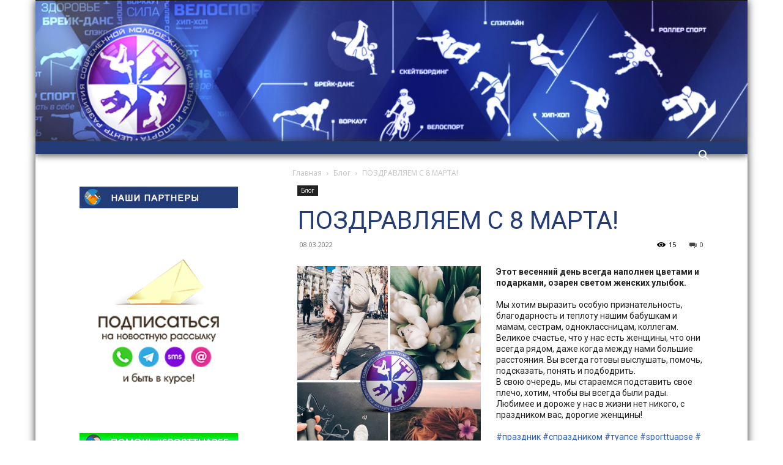

--- FILE ---
content_type: text/html; charset=UTF-8
request_url: https://sport.tuapse.com/wp-admin/admin-ajax.php?td_theme_name=Newspaper&v=11.4.1
body_size: -151
content:
{"3591":15}

--- FILE ---
content_type: text/css
request_url: https://sport.tuapse.com/wp-content/plugins/td-subscription/assets/css/tds-front.css?ver=1.2
body_size: 35630
content:
/*  ----------------------------------------------------------------------------
    responsive settings
*/
/* responsive landscape tablet */
/* responsive portrait tablet */
/* responsive portrait phone */
.tds-s-page-sec:not(:last-child) {
  margin-bottom: 35px;
  padding-bottom: 35px;
  border-bottom: 1px solid #EBEBEB;
}
.tds-s-page-sec-cols {
  display: flex;
  flex-wrap: wrap;
  margin: 0 -20px;
}
.tds-s-page-sec-col {
  width: 100%;
  padding: 0 20px;
}
.tds-s-page-sec-col:not(:last-child) {
  margin-bottom: 45px;
}
.tds-s-page-sec-header {
  margin-bottom: 35px;
}
.tds-s-page-sec-header .tds-s-notif {
  margin-top: 25px;
}
.tds-spsh-row {
  display: flex;
  flex-wrap: wrap;
  margin-left: -10px;
  margin-right: -10px;
}
.tds-spsh-col {
  padding: 0 10px;
}
body h2.tds-spsh-title {
  margin: 0;
  font-family: inherit;
  font-size: 1.429em;
  font-weight: 500;
  line-height: 1.2;
  color: #1d2327;
}
.tds-spsh-descr {
  margin-top: 11px;
  font-size: .929em;
  line-height: 1.4;
  color: #555D66;
}
.tds-s-page-sec-content {
  position: relative;
}
.tds-s-page-sec-content .tds-s-notif-error:not(:first-child) {
  margin-top: 40px;
}
.tds-s-btn {
  display: inline-flex;
  align-items: center;
  justify-content: center;
  position: relative;
  background-color: #0489FC;
  min-width: 100px;
  padding: 14px 24px 16px;
  font-size: 1em;
  line-height: 1;
  font-weight: 600;
  text-align: center;
  text-decoration: none;
  color: #fff;
  border: 0;
  border-radius: 5px;
  outline: 3px solid transparent;
  transition: background-color 0.2s ease-in-out, color 0.2s ease-in-out, border-color 0.2s ease-in-out, outline-color 0.2s ease-in-out;
  -webkit-appearance: none;
  cursor: pointer;
}
.tds-s-btn svg {
  position: relative;
  width: .9em;
  height: auto;
  margin-right: .5em;
}
.tds-s-btn:hover,
.tds-s-btn:active {
  background-color: #152BF7;
}
.tds-s-btn:active:not(:disabled) {
  outline-color: rgba(21, 43, 247, 0.2);
}
.tds-s-btn:disabled {
  background-color: #9ACFFD;
  pointer-events: none;
}
.tds-s-btn.tds-s-btn-saving:after {
  content: '';
  position: relative;
  width: 12px;
  height: 12px;
  margin-left: 15px;
  border: 1px solid #fff;
  border-left-color: transparent;
  border-right-color: transparent;
  border-radius: 50%;
  -webkit-animation: fullspin 1s infinite ease-out;
  animation: fullspin 1s infinite ease-out;
  z-index: 2;
  transition: border-top-color 0.2s ease-in-out, border-bottom-color 0.2s ease-in-out;
}
.tds-s-btn.tds-s-btn-saved {
  background-color: #9ACFFD;
  pointer-events: none;
}
.tds-s-btn.tds-s-btn-saved:after {
  content: url('data:image/svg+xml; utf8, <svg xmlns="http://www.w3.org/2000/svg" width="12" height="8.875" viewBox="0 0 12 8.875"><path d="M7.125,13.875a1,1,0,0,1-.707-.293L3.293,10.457A1,1,0,0,1,4.707,9.043l2.418,2.418,6.168-6.168a1,1,0,0,1,1.414,1.414L7.832,13.582A1,1,0,0,1,7.125,13.875Z" transform="translate(-3 -5)" fill="%23fff"/></svg>');
  width: 14px;
  height: auto;
  border: 0;
  -webkit-animation: none;
  animation: none;
}
.tds-s-btn-light {
  background-color: #E5F3FF;
  color: #152BF7;
}
.tds-s-btn-light:hover,
.tds-s-btn-light:active {
  background-color: #152BF7;
  color: #E5F3FF;
}
.tds-s-btn-light:disabled {
  color: #6371fd;
}
.tds-s-btn-light.tds-s-btn-saving:after {
  border-top-color: #152BF7;
  border-bottom-color: #152BF7;
}
.tds-s-btn-light.tds-s-btn-saving:hover:after {
  border-top-color: #fff;
  border-bottom-color: #fff;
}
.tds-s-btn-light.tds-s-btn-saved {
  background-color: #E5F3FF;
  color: #6371fd;
}
.tds-s-btn-light.tds-s-btn-saved:after {
  content: url('data:image/svg+xml; utf8, <svg xmlns="http://www.w3.org/2000/svg" width="12" height="8.875" viewBox="0 0 12 8.875"><path d="M7.125,13.875a1,1,0,0,1-.707-.293L3.293,10.457A1,1,0,0,1,4.707,9.043l2.418,2.418,6.168-6.168a1,1,0,0,1,1.414,1.414L7.832,13.582A1,1,0,0,1,7.125,13.875Z" transform="translate(-3 -5)" fill="%236371fd"/></svg>');
}
.tds-s-btn-red {
  background-color: #FF3838;
}
.tds-s-btn-red:hover,
.tds-s-btn-red:active {
  background-color: #E20000;
}
.tds-s-btn-red:active:not(:disabled) {
  outline-color: rgba(226, 0, 0, 0.15);
}
.tds-s-btn-red:disabled {
  background-color: #FFA4A4;
}
.tds-s-btn-red.tds-s-btn-saved {
  background-color: #FFA4A4;
}
.tds-s-btn-hollow {
  min-width: 96px;
  padding: 12px 22px 14px;
  background-color: transparent;
  color: #444;
  border: 2px solid #A8AAB8;
}
.tds-s-btn-hollow:hover,
.tds-s-btn-hollow:active {
  background-color: transparent;
  color: #0489FC;
  border-color: #0489FC;
}
.tds-s-btn-hollow:active:not(:disabled) {
  outline-color: rgba(4, 137, 252, 0.2);
}
.tds-s-btn-hollow:disabled {
  background-color: transparent;
  color: #B3B3B3;
  border-color: #D3D4DB;
}
.tds-s-btn-hollow.tds-s-btn-saving:after {
  border-top-color: #444;
  border-bottom-color: #444;
}
.tds-s-btn-hollow.tds-s-btn-saving:hover:after {
  border-top-color: #0489FC;
  border-bottom-color: #0489FC;
}
.tds-s-btn-hollow.tds-s-btn-saved {
  background-color: transparent;
  color: #B3B3B3;
}
.tds-s-btn-hollow.tds-s-btn-saved:after {
  content: url('data:image/svg+xml; utf8, <svg xmlns="http://www.w3.org/2000/svg" width="12" height="8.875" viewBox="0 0 12 8.875"><path d="M7.125,13.875a1,1,0,0,1-.707-.293L3.293,10.457A1,1,0,0,1,4.707,9.043l2.418,2.418,6.168-6.168a1,1,0,0,1,1.414,1.414L7.832,13.582A1,1,0,0,1,7.125,13.875Z" transform="translate(-3 -5)" fill="%23B3B3B3"/></svg>');
}
.tds-s-btn-xsm {
  min-width: 0;
  padding: 5px 10px 7px;
  font-size: .857em;
}
.tds-s-btn-xsm svg {
  top: 1px;
  width: .95em;
}
.tds-s-btn-xsm.tds-s-btn-saving:after {
  width: 8px;
  height: 8px;
  margin-left: 12px;
}
.tds-s-btn-xsm.tds-s-btn-saving:not(.tds-s-btn-saved):after {
  top: 1px;
}
.tds-s-btn-xsm.tds-s-btn-saved:after {
  content: url('data:image/svg+xml; utf8, <svg xmlns="http://www.w3.org/2000/svg" width="9" height="6.5" viewBox="0 0 10 7.5"><path d="M6.5,12.5a1,1,0,0,1-.707-.293l-2.5-2.5A1,1,0,0,1,4.707,8.293L6.5,10.086l4.793-4.793a1,1,0,0,1,1.414,1.414l-5.5,5.5A1,1,0,0,1,6.5,12.5Z" transform="translate(-3 -5)" fill="%23fff" opacity="0.8"/></svg>');
  top: -3px;
}
.tds-s-btn-xsm.tds-s-btn-light.tds-s-btn-saved:after {
  content: url('data:image/svg+xml; utf8, <svg xmlns="http://www.w3.org/2000/svg" width="9" height="6.5" viewBox="0 0 10 7.5"><path d="M6.5,12.5a1,1,0,0,1-.707-.293l-2.5-2.5A1,1,0,0,1,4.707,8.293L6.5,10.086l4.793-4.793a1,1,0,0,1,1.414,1.414l-5.5,5.5A1,1,0,0,1,6.5,12.5Z" transform="translate(-3 -5)" fill="%236371fd" opacity="0.8"/></svg>');
}
.tds-s-btn-xsm.tds-s-btn-hollow {
  min-width: 0;
  padding: 3px 8px 5px;
}
.tds-s-btn-xsm.tds-s-btn-hollow.tds-s-btn-saved:after {
  content: url('data:image/svg+xml; utf8, <svg xmlns="http://www.w3.org/2000/svg" width="9" height="6.5" viewBox="0 0 10 7.5"><path d="M6.5,12.5a1,1,0,0,1-.707-.293l-2.5-2.5A1,1,0,0,1,4.707,8.293L6.5,10.086l4.793-4.793a1,1,0,0,1,1.414,1.414l-5.5,5.5A1,1,0,0,1,6.5,12.5Z" transform="translate(-3 -5)" fill="%23B3B3B3" opacity="0.8"/></svg>');
}
.tds-s-btn-sm {
  min-width: 76px;
  padding: 10px 19px 12px;
  font-size: .929em;
}
.tds-s-btn-sm svg {
  top: 1px;
}
.tds-s-btn-sm.tds-s-btn-saving:after {
  width: 11px;
  height: 11px;
  margin-left: 13px;
}
.tds-s-btn-sm.tds-s-btn-saving:not(.tds-s-btn-saved):after {
  top: 1px;
}
.tds-s-btn-sm.tds-s-btn-saved:after {
  content: url('data:image/svg+xml; utf8, <svg xmlns="http://www.w3.org/2000/svg" width="10" height="7.5" viewBox="0 0 10 7.5"><path d="M6.5,12.5a1,1,0,0,1-.707-.293l-2.5-2.5A1,1,0,0,1,4.707,8.293L6.5,10.086l4.793-4.793a1,1,0,0,1,1.414,1.414l-5.5,5.5A1,1,0,0,1,6.5,12.5Z" transform="translate(-3 -5)" fill="%23fff" opacity="0.8"/></svg>');
  top: -2px;
}
.tds-s-btn-sm.tds-s-btn-light.tds-s-btn-saved:after {
  content: url('data:image/svg+xml; utf8, <svg xmlns="http://www.w3.org/2000/svg" width="10" height="7.5" viewBox="0 0 10 7.5"><path d="M6.5,12.5a1,1,0,0,1-.707-.293l-2.5-2.5A1,1,0,0,1,4.707,8.293L6.5,10.086l4.793-4.793a1,1,0,0,1,1.414,1.414l-5.5,5.5A1,1,0,0,1,6.5,12.5Z" transform="translate(-3 -5)" fill="%236371fd" opacity="0.8"/></svg>');
}
.tds-s-btn-sm.tds-s-btn-hollow {
  min-width: 72px;
  padding: 8px 17px 10px;
}
.tds-s-btn-sm.tds-s-btn-hollow.tds-s-btn-saved:after {
  content: url('data:image/svg+xml; utf8, <svg xmlns="http://www.w3.org/2000/svg" width="10" height="7.5" viewBox="0 0 10 7.5"><path d="M6.5,12.5a1,1,0,0,1-.707-.293l-2.5-2.5A1,1,0,0,1,4.707,8.293L6.5,10.086l4.793-4.793a1,1,0,0,1,1.414,1.414l-5.5,5.5A1,1,0,0,1,6.5,12.5Z" transform="translate(-3 -5)" fill="%23B3B3B3" opacity="0.8"/></svg>');
}
body .tds-s-form .tds-s-form-footer {
  margin-top: 40px;
}
body .tds-s-form .tds-s-fc-inner {
  position: relative;
  display: flex;
  flex-wrap: wrap;
  margin: 0 -13px;
}
body .tds-s-form .tds-s-fc-inner:not(:last-child) {
  margin-bottom: 28px;
}
body .tds-s-form .tds-s-fc-inner:not(:last-child):after {
  content: '';
  display: block;
  margin: 28px 13px 0;
  width: 100%;
  height: 1px;
  background-color: #efefef;
}
body .tds-s-form .tds-s-fc-inner .tds-s-notif {
  width: 100%;
  margin-left: 13px;
  margin-right: 13px;
}
body .tds-s-form .tds-s-fc-inner-title {
  display: flex;
  width: 100%;
  margin: 0 0 20px;
  padding: 0 13px;
  font-size: .929em;
  font-weight: 500;
  line-height: 1.2;
  color: #1d2327;
}
body .tds-s-form .tds-s-fc-inner-title span {
  background-color: #f1f1f1;
  border-radius: 3px;
  padding: 4px 7px 6px;
}
body .tds-s-form .tds-s-form-label {
  position: relative;
  display: block;
  margin-bottom: 8px;
  font-size: .929em;
  line-height: 1;
  font-weight: 600;
  color: #666;
}
body .tds-s-form .tds-s-form-label a {
  font-size: .923em;
}
body .tds-s-form .tds-s-form-label-loading {
  display: inline-block;
  position: relative;
  top: 1px;
  width: 11px;
  height: 11px;
  margin-left: 9px;
  border: 1px solid #666;
  border-left-color: transparent;
  border-right-color: transparent;
  border-radius: 50%;
  -webkit-animation: fullspin 1s infinite ease-out;
  animation: fullspin 1s infinite ease-out;
}
body .tds-s-form .tds-s-form-label-tip {
  padding-right: 21px;
}
body .tds-s-form .tds-s-form-tip {
  position: absolute;
  top: 50%;
  right: 0;
  transform: translateY(-50%);
}
body .tds-s-form .tds-s-form-tip:before {
  content: url('data:image/svg+xml; utf8, <svg xmlns="http://www.w3.org/2000/svg" width="13" height="13" viewBox="0 0 13 13"><g id="icon" transform="translate(-325 -452)"><circle id="Ellipse_7" data-name="Ellipse 7" cx="6.5" cy="6.5" r="6.5" transform="translate(325 452)" opacity="0.61" fill="%23666"/><path id="Path_4" data-name="Path 4" d="M1.775-2.373a2.353,2.353,0,0,1-.094-.381,2.681,2.681,0,0,1-.041-.463,1.44,1.44,0,0,1,.144-.647,2.655,2.655,0,0,1,.357-.542A6,6,0,0,1,2.6-4.893q.249-.234.463-.457a2.485,2.485,0,0,0,.357-.469,1.051,1.051,0,0,0,.144-.539.958.958,0,0,0-.105-.46.953.953,0,0,0-.29-.328,1.309,1.309,0,0,0-.422-.2,1.927,1.927,0,0,0-.507-.064A2.362,2.362,0,0,0,.58-6.627V-7.98a3.892,3.892,0,0,1,1.992-.562,3.187,3.187,0,0,1,.9.123,2.249,2.249,0,0,1,.738.363,1.717,1.717,0,0,1,.5.6,1.813,1.813,0,0,1,.182.832,2,2,0,0,1-.152.8,2.949,2.949,0,0,1-.384.647,3.646,3.646,0,0,1-.5.524q-.267.229-.5.457a2.574,2.574,0,0,0-.384.475,1.015,1.015,0,0,0-.152.545,1.52,1.52,0,0,0,.064.457,3.005,3.005,0,0,0,.129.346ZM2.443.105a.866.866,0,0,1-.592-.229.713.713,0,0,1-.246-.551.7.7,0,0,1,.246-.551.841.841,0,0,1,.592-.234.834.834,0,0,1,.586.234.7.7,0,0,1,.246.551.713.713,0,0,1-.246.551A.859.859,0,0,1,2.443.105Z" transform="translate(329 463)" fill="%23fff"/></g></svg>');
  display: block;
  cursor: pointer;
}
body .tds-s-form .tds-s-form-tip-txt {
  position: absolute;
  bottom: calc(100% + 3px);
  right: 0;
  width: 130px;
  padding: 6px 6px 8px;
  background-color: rgba(0, 0, 0, 0.75);
  font-size: .769em;
  line-height: 1.2;
  text-align: center;
  font-weight: 400;
  color: #fff;
  border-radius: 2px;
  opacity: 0;
  pointer-events: none;
  transition: opacity 0.2s ease-in-out;
}
body .tds-s-form .tds-s-form-tip-txt:after {
  content: '';
  position: absolute;
  top: 100%;
  right: 0;
  width: 100%;
  height: 4px;
}
body .tds-s-form .tds-s-form-tip:hover .tds-s-form-tip-txt {
  opacity: 1;
  pointer-events: auto;
}
body .tds-s-form .tds-s-form-input {
  margin: 0;
  padding: 0 15px 1px;
  width: 100%;
  height: 44px;
  min-height: 44px;
  font-size: 1em;
  line-height: 1.3;
  font-weight: 600;
  color: #444;
  border: 2px solid #D7D8DE;
  border-radius: 5px;
  outline: 3px solid transparent;
  box-shadow: none;
  transition: border-color 0.2s ease-in-out, color 0.2s ease-in-out, outline-color 0.2s ease-in-out;
}
body .tds-s-form .tds-s-form-input:-webkit-autofill,
body .tds-s-form .tds-s-form-input:-webkit-autofill:hover,
body .tds-s-form .tds-s-form-input:-webkit-autofill:focus,
body .tds-s-form .tds-s-form-input:-webkit-autofill:active {
  -webkit-text-fill-color: #444;
  -webkit-box-shadow: 0 0 0 1000px white inset !important;
}
body .tds-s-form .tds-s-form-input::placeholder {
  color: #444;
  transition: color 0.2s ease-in-out;
}
body .tds-s-form .tds-s-form-input::-webkit-input-placeholder {
  color: #444;
  transition: color 0.2s ease-in-out;
}
body .tds-s-form .tds-s-form-input::-moz-placeholder {
  color: #444;
  transition: color 0.2s ease-in-out;
}
body .tds-s-form .tds-s-form-input:-ms-input-placeholder {
  color: #444;
  transition: color 0.2s ease-in-out;
}
body .tds-s-form .tds-s-form-input:-moz-placeholder {
  color: #444;
  transition: color 0.2s ease-in-out;
}
body .tds-s-form .tds-s-form-input:hover {
  color: inherit;
}
body .tds-s-form .tds-s-form-input:focus {
  box-shadow: none;
}
body .tds-s-form .tds-s-form-group:not(.tds-s-fg-error) .tds-s-form-input:focus:not([readonly]) {
  border-color: #0489FC !important;
  outline-width: 3px;
  outline-style: solid;
  outline-color: rgba(4, 137, 252, 0.1);
}
body .tds-s-form .tds-s-form-group:not(.tds-s-fg-error) .tds-s-form-input[readonly]:not(.tds-s-form-input-date),
body .tds-s-form .tds-s-form-group:not(.tds-s-fg-error) .tds-s-form-input:disabled {
  color: #BEBEBE;
  border-color: #E8E9EC;
}
body .tds-s-form .tds-s-form-group:not(.tds-s-fg-error) .tds-s-form-input[readonly]:not(.tds-s-form-input-date)::placeholder,
body .tds-s-form .tds-s-form-group:not(.tds-s-fg-error) .tds-s-form-input:disabled::placeholder {
  color: #BEBEBE;
}
body .tds-s-form .tds-s-form-group:not(.tds-s-fg-error) .tds-s-form-input[readonly]:not(.tds-s-form-input-date)::-webkit-input-placeholder,
body .tds-s-form .tds-s-form-group:not(.tds-s-fg-error) .tds-s-form-input:disabled::-webkit-input-placeholder {
  color: #BEBEBE;
}
body .tds-s-form .tds-s-form-group:not(.tds-s-fg-error) .tds-s-form-input[readonly]:not(.tds-s-form-input-date)::-moz-placeholder,
body .tds-s-form .tds-s-form-group:not(.tds-s-fg-error) .tds-s-form-input:disabled::-moz-placeholder {
  color: #BEBEBE;
}
body .tds-s-form .tds-s-form-group:not(.tds-s-fg-error) .tds-s-form-input[readonly]:not(.tds-s-form-input-date):-ms-input-placeholder,
body .tds-s-form .tds-s-form-group:not(.tds-s-fg-error) .tds-s-form-input:disabled:-ms-input-placeholder {
  color: #BEBEBE;
}
body .tds-s-form .tds-s-form-group:not(.tds-s-fg-error) .tds-s-form-input[readonly]:not(.tds-s-form-input-date):-moz-placeholder,
body .tds-s-form .tds-s-form-group:not(.tds-s-fg-error) .tds-s-form-input:disabled:-moz-placeholder {
  color: #BEBEBE;
}
body .tds-s-form .tds-s-form-group:not(.tds-s-fg-error) .tds-s-form-input[readonly] {
  background-color: #fff;
}
body .tds-s-form textarea.tds-s-form-input {
  min-height: 114px;
  padding-top: 10px;
  padding-bottom: 10px;
  font-weight: 400;
  line-height: 1.6;
}
body .tds-s-form .tds-s-form-select-wrap {
  position: relative;
}
body .tds-s-form .tds-s-form-select-wrap .tds-s-form-input {
  max-width: 100%;
  padding-right: 34px;
  background: #fff;
  -webkit-appearance: none;
}
body .tds-s-form .tds-s-form-select-wrap .tds-s-form-input::-webkit-calendar-picker-indicator {
  opacity: 0;
}
body .tds-s-form .tds-s-form-select-wrap .tds-s-form-select-icon {
  position: absolute;
  top: 50%;
  right: 15px;
  transform: translateY(-50%);
  pointer-events: none;
  fill: #444;
  transition: fill 0.2s ease-in-out;
}
body .tds-s-form .tds-s-form-group:not(.tds-s-fg-error) .tds-s-form-select-wrap .tds-s-form-input[readonly] + .tds-s-form-select-icon,
body .tds-s-form .tds-s-form-group:not(.tds-s-fg-error) .tds-s-form-select-wrap .tds-s-form-input:disabled + .tds-s-form-select-icon {
  fill: #BEBEBE;
}
body .tds-s-form .tds-s-form-check input {
  display: none;
}
body .tds-s-form .tds-s-form-check label {
  display: flex;
  align-items: flex-start;
}
body .tds-s-form .tds-s-form-check .tds-s-fc-check {
  position: relative;
  margin-right: 10px;
  width: 19px;
  height: 19px;
  background-color: #fff;
  border: 2px solid #D7D8DE;
  outline: 3px solid transparent;
  transition: border-color 0.2s ease-in-out, outline-color 0.2s ease-in-out;
  cursor: pointer;
}
body .tds-s-form .tds-s-form-check .tds-s-fc-check:after {
  content: '';
  position: absolute;
  top: 3px;
  left: 3px;
  width: 9px;
  height: 9px;
  background-color: #0489FC;
  opacity: 0;
  transition: opacity 0.2s ease-in-out;
}
body .tds-s-form .tds-s-form-check .tds-s-fc-title {
  flex: 1;
  font-size: 1em;
  line-height: 1.3;
  font-weight: 600;
  color: #444;
  cursor: pointer;
}
body .tds-s-form .tds-s-form-check input[type=checkbox] + .tds-s-fc-check {
  border-radius: 5px;
}
body .tds-s-form .tds-s-form-check input[type=checkbox] + .tds-s-fc-check:after {
  border-radius: 3px;
}
body .tds-s-form .tds-s-form-check input[type=radio] + .tds-s-fc-check,
body .tds-s-form .tds-s-form-check input[type=radio] + .tds-s-fc-check:after {
  border-radius: 100%;
}
body .tds-s-form .tds-s-form-check input:checked + .tds-s-fc-check {
  border-color: #0489FC;
  outline-color: rgba(4, 137, 252, 0.1);
}
body .tds-s-form .tds-s-form-check input:checked + .tds-s-fc-check:after {
  opacity: 1;
}
body .tds-s-form .tds-s-form-check input[disabled] + .tds-s-fc-check,
body .tds-s-form .tds-s-form-check input[disabled] + .tds-s-fc-check + .tds-s-fc-title {
  pointer-events: none;
}
body .tds-s-form .tds-s-form-check input[disabled] + .tds-s-fc-check {
  border-color: #9ACFFD;
}
body .tds-s-form .tds-s-form-check input[disabled] + .tds-s-fc-check + .tds-s-fc-title {
  color: #BEBEBE;
}
body .tds-s-form .tds-s-form-check input[disabled]:checked + .tds-s-fc-check {
  outline-color: rgba(4, 137, 252, 0.08);
}
body .tds-s-form .tds-s-form-check input[disabled]:checked + .tds-s-fc-check:after {
  background-color: #9ACFFD;
}
body .tds-s-form .tds-s-form-group {
  position: relative;
  width: 100%;
  padding: 0 13px;
}
body .tds-s-form .tds-s-form-group:not(:last-child) {
  margin-bottom: 28px;
}
body .tds-s-form .tds-s-form-group .tds-s-list {
  list-style-type: disc;
  margin-top: 14px;
}
body .tds-s-form .tds-s-form-group .tds-s-list-item {
  display: list-item;
  font-size: .857em;
  line-height: 1.2;
  margin-left: 16px !important;
  color: #444;
}
body .tds-s-form .tds-s-form-group .tds-s-list-item:not(:last-child) {
  margin-bottom: 7px;
}
body .tds-s-form .tds-s-form-group-sm .tds-s-form-label {
  font-size: .857em;
  margin-bottom: 6px;
}
body .tds-s-form .tds-s-form-group-sm .tds-s-form-input {
  padding: 0 10px 2px;
  height: 36px;
  min-height: 36px;
  font-size: .929em;
}
body .tds-s-form .tds-s-form-group-sm .tds-s-form-select-wrap .tds-s-form-input {
  padding-right: 29px;
}
body .tds-s-form .tds-s-form-group-sm .tds-s-form-select-wrap .tds-s-form-select-icon {
  right: 10px;
}
body .tds-s-form .tds-s-form-group-sm textarea.tds-s-form-input {
  min-height: 76px;
  padding-top: 8px;
  padding-bottom: 8px;
  line-height: 1.5;
}
body .tds-s-form .tds-s-form-group-sm .tds-s-form-check .tds-s-fc-check {
  width: 17px;
  height: 17px;
}
body .tds-s-form .tds-s-form-group-sm .tds-s-form-check .tds-s-fc-check:after {
  top: 2px;
  left: 2px;
}
body .tds-s-form .tds-s-form-group-sm .tds-s-form-check .tds-s-fc-title {
  font-size: 13px;
  line-height: 1.2;
}
body .tds-s-form .tds-s-fg-error .tds-s-form-input {
  border-color: #FF0000;
  outline-color: rgba(255, 0, 0, 0.1);
}
body .tds-s-form .tds-s-fg-error-msg {
  position: absolute;
  top: calc(100% + 3px);
  left: 0;
  width: 100%;
  padding: 0 13px;
  font-size: .786em;
  line-height: 1.3;
  color: #FF3838;
}
body .tds-s-form .tds-s-form-sep {
  width: 100%;
  padding: 0 13px;
  margin-bottom: 28px;
}
body .tds-s-form .tds-s-form-sep:after {
  content: '';
  display: block;
  height: 1px;
  background-color: #efefef;
}
body .tds-s-form .tds-s-form-content .tds-s-notif {
  margin-top: 32px;
}
body .tds-s-form .tds-s-form-footer {
  display: flex;
  align-items: center;
}
body .tds-s-form .tds-s-form-footer .tds-s-btn {
  margin-right: 26px;
}
body .tds-s-form .tds-s-form-footer .tds-s-btn:last-of-type {
  margin-right: 0;
}
body .tds-s-form .tds-s-form-footer .tds-s-disable-wiz {
  margin-left: auto;
  font-size: .786em;
  line-height: 1;
  color: #888;
  cursor: pointer;
}
body .tds-s-form .tds-s-form-footer .tds-s-disable-wiz:hover {
  color: #444;
}
.tds-s-datepicker-wrap {
  margin-top: 8px;
  padding: 14px;
  width: 279px;
  background-color: #fff;
  font-family: -apple-system, BlinkMacSystemFont, "Segoe UI", Roboto, Oxygen-Sans, Ubuntu, Cantarell, "Helvetica Neue", sans-serif;
  font-size: .857em;
  color: #444;
  line-height: 1;
  font-weight: 600;
  border: 1px solid #D7D8DE;
  border-radius: 3px;
  box-shadow: 0 2px 4px 0 rgba(0, 0, 0, 0.12);
}
.tds-s-datepicker-wrap,
.tds-s-datepicker-wrap * {
  box-sizing: border-box;
}
.tds-s-datepicker-wrap .ui-datepicker-header {
  display: flex;
  align-items: stretch;
  margin: 0 -4px 10px;
}
.tds-s-datepicker-wrap .ui-datepicker-prev,
.tds-s-datepicker-wrap .ui-datepicker-title,
.tds-s-datepicker-wrap .ui-datepicker-next {
  padding: 0 4px;
}
.tds-s-datepicker-wrap .ui-datepicker-prev,
.tds-s-datepicker-wrap .ui-datepicker-next {
  display: flex;
  align-items: stretch;
  width: 14.4%;
  cursor: pointer;
}
.tds-s-datepicker-wrap .ui-datepicker-prev span,
.tds-s-datepicker-wrap .ui-datepicker-next span {
  display: flex;
  align-items: center;
  justify-content: center;
  width: 100%;
  padding-bottom: 1px;
  border-radius: 5px;
}
.tds-s-datepicker-wrap .ui-datepicker-prev svg,
.tds-s-datepicker-wrap .ui-datepicker-next svg {
  fill: #878d93;
  transition: 0.1s ease-in-out;
}
.tds-s-datepicker-wrap .ui-datepicker-prev:hover span,
.tds-s-datepicker-wrap .ui-datepicker-next:hover span {
  background-color: #F2F9FF;
}
.tds-s-datepicker-wrap .ui-datepicker-prev:hover svg,
.tds-s-datepicker-wrap .ui-datepicker-next:hover svg {
  fill: #152BF7;
}
.tds-s-datepicker-wrap .ui-datepicker-prev {
  order: 1;
}
.tds-s-datepicker-wrap .ui-datepicker-title {
  display: flex;
  flex: 1;
  order: 2;
}
.tds-s-datepicker-wrap .ui-datepicker-title select {
  width: 50%;
  margin: 0;
  padding: 0 17px 1px 8px;
  min-height: 29px;
  background: #ffffff url('data:image/svg+xml; utf8, <svg xmlns="http://www.w3.org/2000/svg" width="6.794" height="9.822" viewBox="0 0 6.794 9.822"><g transform="translate(6.294 0.5) rotate(90)"><path d="M0,6.294a.5.5,0,0,1-.324-.12.5.5,0,0,1-.056-.7L1.816,2.9-.38.325a.5.5,0,0,1,.056-.7.5.5,0,0,1,.7.056l2.473,2.9a.5.5,0,0,1,0,.649L.38,6.118A.5.5,0,0,1,0,6.294Z" transform="translate(6.349 0)" fill="%23444"/><path d="M2.474,6.294a.5.5,0,0,1-.38-.175L-.38,3.221a.5.5,0,0,1,0-.649l2.473-2.9A.5.5,0,0,1,2.8-.38a.5.5,0,0,1,.056.7L.657,2.9l2.2,2.572a.5.5,0,0,1-.38.825Z" transform="translate(0 0)" fill="%23444"/></g></svg>') no-repeat right 8px center;
  font-size: inherit;
  font-weight: inherit;
  color: inherit;
  border: 2px solid #EEEEF1;
  border-radius: 5px;
  outline: 3px solid transparent;
  transition: border-color 0.2s ease-in-out, outline 0.2s ease-in-out;
  -webkit-appearance: none;
}
.tds-s-datepicker-wrap .ui-datepicker-title select:focus {
  box-shadow: none;
  border-color: #D7D8DE;
  outline-color: rgba(238, 238, 241, 0.5);
}
.tds-s-datepicker-wrap .ui-datepicker-title .ui-datepicker-month {
  margin-right: 4px;
}
.tds-s-datepicker-wrap .ui-datepicker-title .ui-datepicker-year {
  margin-left: 4px;
}
.tds-s-datepicker-wrap .ui-datepicker-next {
  order: 3;
}
.tds-s-datepicker-wrap .ui-datepicker-next span {
  padding-left: 1px;
}
.tds-s-datepicker-wrap .ui-datepicker-calendar {
  width: calc(100% + 8px);
  margin: 0 -4px;
  border-spacing: 0;
}
.tds-s-datepicker-wrap .ui-datepicker-calendar thead {
  position: relative;
}
.tds-s-datepicker-wrap .ui-datepicker-calendar thead:before {
  content: '';
  position: absolute;
  top: 0;
  left: -10px;
  width: calc(100% + 20px);
  height: 29px;
  background-color: #F2F9FF;
  z-index: -1;
}
.tds-s-datepicker-wrap .ui-datepicker-calendar thead th {
  padding-bottom: 8px;
  font-weight: inherit;
}
.tds-s-datepicker-wrap .ui-datepicker-calendar tbody tr:not(:last-child) td {
  padding-bottom: 8px;
}
.tds-s-datepicker-wrap .ui-datepicker-calendar th,
.tds-s-datepicker-wrap .ui-datepicker-calendar td {
  padding: 0 4px;
  vertical-align: middle;
}
.tds-s-datepicker-wrap .ui-datepicker-calendar th a,
.tds-s-datepicker-wrap .ui-datepicker-calendar td a,
.tds-s-datepicker-wrap .ui-datepicker-calendar th span,
.tds-s-datepicker-wrap .ui-datepicker-calendar td span {
  display: flex;
  align-items: center;
  justify-content: center;
  height: 29px;
  padding-bottom: 1px;
  text-decoration: none;
  color: inherit;
}
.tds-s-datepicker-wrap .ui-datepicker-calendar th a,
.tds-s-datepicker-wrap .ui-datepicker-calendar td a {
  border: 2px solid transparent;
  border-radius: 5px;
  transition: background-color 0.2s ease-in-out, color 0.2s ease-in-out, border-color 0.2s ease-in-out;
}
.tds-s-datepicker-wrap .ui-datepicker-calendar th.ui-datepicker-other-month a,
.tds-s-datepicker-wrap .ui-datepicker-calendar td.ui-datepicker-other-month a {
  color: #BEBEBE;
}
.tds-s-datepicker-wrap .ui-datepicker-calendar th:not(.ui-datepicker-today) a:hover,
.tds-s-datepicker-wrap .ui-datepicker-calendar td:not(.ui-datepicker-today) a:hover {
  color: #152BF7;
  background-color: #F2F9FF;
}
.tds-s-datepicker-wrap .ui-datepicker-calendar th.ui-datepicker-today a,
.tds-s-datepicker-wrap .ui-datepicker-calendar td.ui-datepicker-today a {
  background-color: #0489FC;
  color: #fff;
}
.tds-s-list-title {
  font-size: 1em;
  line-height: 1.3;
  font-weight: 600;
  color: #1D2327;
  margin-bottom: 12px;
}
.tds-s-list {
  display: flex;
  flex-direction: column;
  margin: 0;
  list-style-type: none;
}
.tds-s-list-item {
  display: flex;
  margin-left: 0 !important;
  margin-bottom: 10px;
  font-size: 1em;
  line-height: 1.3;
}
.tds-s-list-item:last-child {
  margin-bottom: 0;
}
.tds-s-list-item.tds-s-list-sep {
  margin: 5px 0 15px;
  border-bottom: 1px solid #E8E8E8;
}
.tds-s-list-label {
  margin-right: 6px;
  color: #555D66;
}
.tds-s-list-text {
  font-weight: 600;
  color: #1D2327;
}
.tds-s-notif {
  padding: 25px;
  border-radius: 3px;
}
.tds-s-notif,
.tds-s-notif *:not(.tds-s-btn) {
  font-size: 1em;
  line-height: 1.4;
}
.tds-s-notif b {
  font-weight: 600;
}
.tds-s-notif-descr:not(:last-child) {
  margin-bottom: 6px;
}
.tds-s-notif-list {
  list-style-type: none;
  margin: 0;
}
.tds-s-notif-list:not(:last-child) {
  margin: 0 0 10px;
}
.tds-s-notif-list li {
  margin-bottom: 6px;
  margin-left: 0 !important;
}
.tds-s-notif-list li:last-child {
  margin-bottom: 0;
}
.tds-s-notif-info {
  background-color: rgba(89, 98, 107, 0.08);
  color: #59626B;
}
.tds-s-notif-success {
  background-color: rgba(38, 98, 28, 0.1);
  color: #26621c;
}
.tds-s-notif-warn {
  background-color: rgba(215, 133, 0, 0.12);
  color: #d78500;
}
.tds-s-notif-warn .tds-s-notif-descr a {
  color: inherit !important;
}
.tds-s-notif-warn .tds-s-notif-descr a:not(:hover) {
  text-decoration: underline !important;
}
.tds-s-notif-error {
  background-color: rgba(255, 56, 56, 0.12);
  color: #ff3838;
}
.tds-s-notif-error-toggle {
  position: relative;
  top: -1px;
  font-size: .857em;
  cursor: pointer;
}
.tds-s-notif-error-toggle:before {
  content: '[+]';
}
.tds-s-notif-error-info {
  display: none;
  background-color: rgba(255, 255, 255, 0.08);
  margin-top: 3px;
  padding: 3px 6px 4px;
  font-size: .857em;
  color: rgba(255, 255, 255, 0.9);
}
.tds-s-notif-error-active .tds-s-notif-error-toggle:before {
  content: '[-]';
}
.tds-s-notif-error-active .tds-s-notif-error-info {
  display: block;
}
.tds-s-notif-xsm {
  padding: 10px 15px;
}
.tds-s-notif-xsm,
.tds-s-notif-xsm *:not(.tds-s-btn) {
  font-size: .929em;
  line-height: 1.4;
}
.tds-s-notif-sm {
  padding: 18px;
}
.tds-s-notif-sm,
.tds-s-notif-sm *:not(.tds-s-btn) {
  font-size: .929em;
  line-height: 1.4;
}
.tds-s-table {
  width: 100%;
  border: none;
  border-collapse: collapse;
  border-spacing: 0;
}
@media (max-width: 1018px) {
  .tds-s-table {
    display: block;
  }
}
@media (max-width: 1018px) {
  .tds-s-table-row {
    display: block;
  }
}
.tds-s-table-col {
  position: relative;
  padding: 0;
  border: none;
  /* responsive tablet + desktop */
}
@media (min-width: 1019px) {
  .tds-s-table-col:first-child {
    padding-left: 10px;
  }
  .tds-s-table-col:not(:last-child):not(.tds-s-table-col-expand) {
    padding-right: 15px;
  }
  .tds-s-table-col:last-child {
    padding-right: 10px;
  }
}
@media (max-width: 1018px) {
  .tds-s-table-col {
    display: flex;
    align-items: baseline;
    width: 100%;
  }
}
.tds-s-table-col-label {
  width: 35%;
  margin-right: 10px;
  padding-right: 10px;
  color: #555D66;
  /* responsive tablet + desktop */
}
@media (min-width: 1019px) {
  .tds-s-table-col-label {
    display: none;
  }
}
.tds-s-table-header {
  font-size: .857em;
  line-height: 1;
  font-weight: 600;
  text-align: left;
  color: #555D66;
  border-bottom: 2px solid #D7D8DE;
}
@media (max-width: 1018px) {
  .tds-s-table-header {
    display: none;
  }
}
.tds-s-table-header .tds-s-table-col {
  padding-bottom: 15px;
}
.tds-s-table-body {
  font-size: .929em;
  line-height: 1;
  font-weight: 600;
  color: #1D2327;
}
@media (max-width: 1018px) {
  .tds-s-table-body {
    display: block;
  }
}
.tds-s-table-body .tds-s-table-row:not(:last-child) {
  border-bottom: 1px solid #EBEBEB;
}
.tds-s-table-body .tds-s-table-row.tds-s-table-row-active,
.tds-s-table-body .tds-s-table-row:hover {
  background-color: #F8F8F8;
}
@media (max-width: 1018px) {
  .tds-s-table-body .tds-s-table-row {
    padding: 15px 10px;
  }
}
@media (min-width: 1019px) {
  .tds-s-table-body .tds-s-table-col {
    padding-top: 12px;
    padding-bottom: 15px;
  }
}
@media (max-width: 1018px) {
  .tds-s-table-body .tds-s-table-col {
    padding-top: 7px;
    padding-bottom: 7px;
  }
}
.tds-s-table-status {
  position: relative;
  top: 1px;
  display: inline-block;
  padding: 3px 5px 4px;
  font-size: .786em;
  line-height: 1;
  font-weight: 600;
  letter-spacing: .2px;
  text-transform: uppercase;
  border-radius: 2px;
  white-space: nowrap;
}
.tds-s-table-status-generic {
  background-color: #ededed;
}
.tds-s-table-options-toggle {
  position: relative;
  top: 1px;
  fill: #878d93;
  transition: fill 0.2s ease-in-out;
  /* responsive portrait tablet */
}
@media (max-width: 1018px) {
  .tds-s-table-options-toggle {
    display: none;
  }
}
.tds-s-table-options-list {
  display: flex;
  /* responsive portrait tablet */
}
@media (min-width: 1019px) {
  .tds-s-table-options-list {
    flex-direction: column;
    align-items: flex-start;
    position: absolute;
    top: 6px;
    right: 100%;
    min-width: 130px;
    padding: 8px 10px 9px;
    background-color: #fff;
    border-radius: 2px;
    box-shadow: 0 0 4px rgba(0, 0, 0, 0.12);
    opacity: 0;
    visibility: hidden;
    pointer-events: none;
    transition: opacity 0.2s ease-in-out;
    z-index: 100;
    cursor: default;
  }
}
@media (max-width: 1018px) {
  .tds-s-table-options-list {
    align-items: center;
    justify-content: center;
    width: 100%;
  }
}
@media (min-width: 1019px) {
  .tds-s-table-col-options {
    padding-left: 10px;
    text-align: center;
    cursor: pointer;
  }
  .tds-s-table-col-options:hover .tds-s-table-options-toggle {
    fill: #000;
  }
  .tds-s-table-col-options:hover .tds-s-table-options-list {
    opacity: 1;
    visibility: visible;
    pointer-events: auto;
  }
  .tds-s-table-col-options .tds-s-bubble {
    position: absolute;
    top: 50%;
    right: 8px;
    transform: translateY(-50%);
    margin-top: -1px;
    z-index: 100;
  }
}
@media (max-width: 1018px) {
  .tds-s-table-col-options {
    padding-top: 17px;
  }
}
.tds-s-table-col-options .tds-s-tol-item {
  font-size: .786em;
  line-height: 1.2;
  font-weight: 600;
  color: #555D66;
  cursor: pointer;
}
.tds-s-table-col-options .tds-s-tol-item:hover {
  color: #000;
}
@media (min-width: 1019px) {
  .tds-s-table-col-options .tds-s-tol-item:not(:last-child) {
    margin-bottom: 8px;
  }
}
@media (max-width: 1018px) {
  .tds-s-table-col-options .tds-s-tol-item:not(:last-child) {
    margin-right: 12px;
  }
}
.tds-s-table-col-options .tds-s-tol-item-red {
  color: #FF6161;
}
.tds-s-table-col-options .tds-s-tol-item-red:hover {
  color: #ff0000;
}
.tds-s-tol-sep {
  background-color: #EBEBEB;
  width: 100%;
  height: 1px;
  margin-top: 1px;
  margin-bottom: 8px;
  /* responsive portrait phone */
}
@media (max-width: 1018px) {
  .tds-s-tol-sep {
    display: none;
  }
}
.tds-s-table-col-expand {
  justify-content: flex-end;
  cursor: pointer;
  /* responsive landscape tablet */
  /* responsive portrait phone */
}
@media (min-width: 1019px) {
  .tds-s-table-col-expand {
    padding-right: 10px;
  }
}
@media (max-width: 1018px) {
  .tds-s-table-col-expand {
    justify-content: center;
  }
}
.tds-s-table-col-expand:hover .tds-s-table-expand-toggle {
  opacity: 1;
}
.tds-s-table-col-expand .tds-s-table-col-label {
  width: auto;
  padding-right: 0;
  font-size: .857em;
}
.tds-s-table-expand-toggle {
  position: relative;
  top: -1px;
  fill: #000;
  opacity: .4;
  transition: transform 0.2s ease-in-out;
}
.tds-s-table-row-info-expanded {
  border-bottom: none !important;
}
.tds-s-table-row-info-expanded .tds-s-table-expand-toggle {
  transform: rotate(180deg);
  opacity: 1;
}
.tds-s-table-row-editing .tds-s-table-col-expand {
  pointer-events: none;
}
.tds-s-table-row-editing .tds-s-table-expand-toggle {
  opacity: .4;
}
.tds-s-table-row-extra-wrap {
  border: none;
}
.tds-s-table-row-extra-wrap:not(:last-child) {
  border-bottom: 1px solid #EBEBEB;
}
@media (max-width: 1018px) {
  .tds-s-table-row-extra-wrap {
    display: block;
  }
}
.tds-s-table-row-extra {
  padding: 10px 10px 15px;
  background-color: #F8F8F8 !important;
  border: none;
}
@media (max-width: 1018px) {
  .tds-s-table-row-extra {
    display: block;
    padding: 5px 10px 10px;
  }
}
.tds-s-table-row-extra-inner {
  padding: 15px;
  background-color: #FEFEFE;
  border-radius: 3px;
}
.tds-s-tre-cols {
  display: flex;
  flex-wrap: wrap;
  margin: 0 -7px;
}
.tds-s-tre-col {
  width: 100%;
  padding: 0 7px;
}
/**

    Global

 */
.tds-page #td-outer-wrap {
  display: flex;
  flex-direction: column;
}
.tds-page:not(.admin-bar) #td-outer-wrap {
  min-height: 100vh;
}
@media (min-width: 783px) {
  .tds-page.admin-bar #td-outer-wrap {
    min-height: calc(100vh - 32px);
  }
}
@media (max-width: 782px) {
  .tds-page.admin-bar #td-outer-wrap {
    min-height: calc(100vh - 46px);
  }
}
.tds-page .td-main-content-wrap {
  display: flex;
  flex: 1;
  width: 100%;
}
.tds-page .td-main-content-wrap .tdc-content-wrap {
  width: 100%;
  min-height: 100%;
}
.tds-page .td-main-content-wrap .tdc-content-wrap > .tdc-zone {
  height: 100%;
}
.tds-page .td-main-content-wrap .tdc-content-wrap > .tdc-zone > .tdc_zone {
  height: 100%;
}


--- FILE ---
content_type: application/javascript; charset=utf-8
request_url: https://sport.tuapse.com/wp-content/plugins/td-subscription/assets/js/js_files_for_front.min.js?ver=1.2
body_size: 9057
content:
var tdsLeads={};
(function(){tdsLeads={items:[],init:function(){tdsLeads.items=[]},item:function(){this.jqueryObj=this.blockUid=void 0;this.submitHasErrors=this.isSubmit=this.inComposer=!1;this.messages={ack_require:"Acknowledgment is required!"};this._is_initialized=!1},_initialize_item:function(b){!0!==b._is_initialized&&(b.jqueryObj.find(".tds-submit-btn").on("click",function(d){var e=jQuery(this).data("url"),c=b.jqueryObj.find(".tds-checkbox"),a=b.jqueryObj.find(".tds-messages-error"),g=!1;c.length&&(c=b.jqueryObj.find("#pp_checkbox_"+
b.blockUid),c.length&&!c.is(":checked")&&(d.preventDefault(),g=!0,a.length?a.find(".tds-message-checkbox").length||a.append('<div class="tds-message tds-message-checkbox">'+b.messages.ack_require+"</div>"):b.jqueryObj.find(".tds-info").prepend('<div class="tds-messages tds-messages-error"><div class="tds-message tds-message-checkbox">'+b.messages.ack_require+"</div></div>"),setTimeout(function(){var a=jQuery("."+b.blockUid+" .tds-messages");a.length&&(a.addClass("tds-messages-hiding"),setTimeout(function(){a.remove()},
300))},3E3)));g||"undefined"===typeof e||(d.preventDefault(),window.location.replace(e))}),b.jqueryObj.find("#pp_checkbox_"+b.blockUid).change(function(){var d=jQuery(this),e=b.jqueryObj.find(".tds-messages-error"),c=e.find(".tds-message-checkbox");d.is(":checked")&&(c.remove(),e.is(":empty")&&e.remove())}),b._is_initialized=!0)},addItem:function(b){if("undefined"===typeof b.blockUid)throw"item.blockUid is not defined";tdsLeads.items.push(b);tdsLeads._initialize_item(b)},deleteItem:function(b){for(var d=
0;d<tdsLeads.items.length;d++)if(tdsLeads.items[d].blockUid===b)return tdsLeads.items.splice(d,1),!0;return!1}}})();jQuery().ready(function(){tdsLeads.init()});var tdsMain={};
(function(){tdsMain={init:function(){jQuery("body").on("click",".tds-choose-plan-type",function(a){a.preventDefault();a=jQuery(this);var b=a.data("type");"undefined"!==typeof b&&(a=a.data("url-"+b),"undefined"!==typeof a&&(window.location=a))}).on("click",".tds-switcher",function(){tdsMain.setActivePlan(jQuery(this).val())}).on("click",".tds-choose-plan-type-free",function(a){a.preventDefault();a=jQuery(this);var b=a.data("type");"undefined"!==typeof b&&(a=a.data("url-"+b),"undefined"!==typeof a&&
(window.location=a))}).on("click",".tds-s-table-col-expand",function(a){var b=jQuery(this);a=b.find(".tds-s-table-col-label");b=b.closest(".tds-s-table-row");var f=b.next(".tds-s-table-row-extra-wrap");b.length&&f.length&&(a.text("Show more info"===a.text()?"Show less info":"Show more info"),b.toggleClass("tds-s-table-row-active tds-s-table-row-info-expanded"),f.toggle())}).on("click",".tds-resend-activation-link",function(a){var b=jQuery(this),f=b.siblings(".tds-s-notif-descr"),c=b.siblings(".tds-s-notif-js").text();
a=b.data("user");"undefined"!==typeof a&&(b.addClass("tds-s-btn-saving"),jQuery.ajax({type:"POST",url:td_ajax_url,data:{action:"td_resend_subscription_activation_link",user:a},success:function(a,g,k){a=jQuery.parseJSON(a);switch(a[0]){case "resend_activation_link":b.next(".tds-info").show().html(a[2]),1===a[1]?(b.addClass("tds-s-btn-saved"),f.text(c)):b.removeClass("tds-s-btn-saving")}},error:function(a,b,f){}}))});var b=jQuery(".tds-paypal-button");if(b.length){var d=b.closest(".tds-s-table-row").data("subscription-id");
paypal.Buttons({fundingSource:paypal.FUNDING.PAYPAL,createOrder:function(a,c){return c.order.create({purchase_units:[{amount:{value:b.data("value"),currency:b.data("currency")}}],application_context:{shipping_preference:"NO_SHIPPING"}})},onApprove:function(a,c){return c.order.capture().then(function(a){b.hide();jQuery.ajax({timeout:1E4,type:"POST",url:tdsMain.get_rest_endpoint("tds_subscription/update_paypal_subscription","uuid="+tdsMain.get_unique_id()),beforeSend:function(a){a.setRequestHeader("X-WP-Nonce",
window.tds_js_globals.wpRestNonce)},cache:!1,dataType:"json",data:{subscriptionId:d,paypalOrderId:a.id,paypalOrderIntent:a.intent,paypalOrderStatus:a.status,paypalOrderPayerId:a.payer.payer_id,paypalOrderPayerGivenName:a.payer.name.given_name,paypalOrderPayerSurname:a.payer.name.surname,paypalOrderPayerEmail:a.payer.email_address,paypalOrderPayeeId:a.purchase_units[0].payee.merchant_id,paypalOrderPayeeEmail:a.purchase_units[0].payee.email_address,paypalOrderAmountCurrencyCode:a.purchase_units[0].amount.currency_code,
paypalOrderAmountValue:a.purchase_units[0].amount.value,paypalOrderInfo:JSON.stringify(a,null,2),paypalOrderCreateTime:a.create_time,paypalOrderUpdateTime:a.update_time,paypalOrderCaptureCreateTime:a.purchase_units[0].payments.captures[0].create_time,paypalOrderCaptureUpdateTime:a.purchase_units[0].payments.captures[0].update_time},success:function(a,b,c){console.log(a);"undefined"!==typeof a.error?console.log(a.error):"undefined"!==typeof a.success&&window.location.reload()},error:function(a,b,c){console.log("tds save settings - Error callback - textStatus: "+
b+" errorThrown: "+c)}})})}}).render(".tds-paypal-button")}var e=jQuery(".tds-switcher:checked"),c="year";e.length&&(c=e.val());tdsMain.setActivePlan(c);"undefined"!==typeof tdLogin&&(jQuery("#tds_forgot_button").on("click",function(){var a=jQuery("#tds_forgot_email");a.length&&(a=a.val().trim(),tdLogin.email_pattern.test(a)?(tdLogin.addRemoveClass([".td_display_err",0,"tds-s-notif-error"]),tdLogin.addRemoveClass([".td_display_err",1,"tds-s-notif-success"]),tdLogin.showHideMsg(window.td_please_wait),
tdLogin.doCustomAction("td_mod_remember_pass",a,"","")):(tdLogin.addRemoveClass([".td_display_err",1,"tds-s-notif-error"]),tdLogin.addRemoveClass([".td_display_err",0,"tds-s-notif-success"]),tdLogin.showHideMsg(window.td_email_incorrect)))}),jQuery("#tds_register_button").on("click",function(a){a.preventDefault();var b=jQuery("#tds_register_email"),c=jQuery("#tds_register_user"),d=jQuery("#tds_register_pass");a=jQuery("#tds_register_retype_pass");b.length&&c.length&&d.length&&a.length&&(b=b.val().trim(),
c=c.val().trim(),d=d.val().trim(),a=a.val().trim(),tdLogin.email_pattern.test(b)?c?d?tdLogin.pass_pattern.test(d)?d!==a?(tdLogin.addRemoveClass([".td_display_err",1,"tds-s-notif-error"]),tdLogin.addRemoveClass([".td_display_err",0,"tds-s-notif-success"]),tdLogin.showHideMsg(window.td_retype_pass_incorrect)):tdLogin.doCustomAction("td_mod_subscription_register",b,c,d,a):(tdLogin.addRemoveClass([".td_display_err",1,"tds-s-notif-error"]),tdLogin.addRemoveClass([".td_display_err",0,"tds-s-notif-success"]),
tdLogin.showHideMsg(window.td_pass_pattern_incorrect)):(tdLogin.addRemoveClass([".td_display_err",1,"tds-s-notif-error"]),tdLogin.addRemoveClass([".td_display_err",0,"tds-s-notif-success"]),tdLogin.showHideMsg(window.td_pass_empty)):(tdLogin.addRemoveClass([".td_display_err",1,"tds-s-notif-error"]),tdLogin.addRemoveClass([".td_display_err",0,"tds-s-notif-success"]),tdLogin.showHideMsg(window.td_user_incorrect)):(tdLogin.addRemoveClass([".td_display_err",1,"tds-s-notif-error"]),tdLogin.addRemoveClass([".td_display_err",
0,"tds-s-notif-success"]),tdLogin.showHideMsg(window.td_email_incorrect)))}),jQuery("#tds_login_button").on("click",function(a){a.preventDefault();var b=jQuery("#tds_login_email");a=jQuery("#tds_login_pass");b.length&&a.length&&(b=b.val().trim(),a=a.val().trim(),b?a?(tdLogin.doCustomAction("td_mod_login",b,"",a),tdLogin.addRemoveClass([".td_display_err",0,"tds-s-notif-error"])):(tdLogin.showHideMsg(window.td_pass_empty),tdLogin.addRemoveClass([".td_display_err",1,"tds-s-notif-error"])):(tdLogin.showHideMsg(window.td_email_user_empty),
tdLogin.addRemoveClass([".td_display_err",1,"tds-s-notif-error"])),tdLogin.addRemoveClass([".td_display_err",0,"tds-s-notif-success"]))}))},get_rest_endpoint:function(b,d){return _.isEmpty(window.tds_js_globals.permalinkStructure)?window.tds_js_globals.wpRestUrl+b+"&"+d:window.tds_js_globals.wpRestUrl+b+"?"+d},get_unique_id:function(){function b(){return Math.floor(65536*(1+Math.random())).toString(16).substring(1)}return b()+b()+"-"+b()+"-"+b()+"-"+b()+"-"+b()+b()+b()},setActivePlan:function(b){var d=
jQuery(".tds-choose-plan-type").not(".tds-switcher-change"),e=jQuery(".tds_plans_price, .tds_plans_description");d.each(function(c,a){c=jQuery(a);c.data("type",b);"undefined"===typeof c.data("url-"+b)?c.attr("disabled",!0):c.removeAttr("disabled")});e.each(function(c,a){c=jQuery(a);a=c.data("type-from-block");var d=c.find('[class*="tds-show-plan-"]'),f=c.find(".tds-plan-placeholder"),e=b,h=!1;"undefined"!==typeof a&&""!==a&&"free"!==a&&(e=a);d.length?(d.each(function(a,b){a=jQuery(b);b=a.data("type");
"undefined"!==typeof b&&b===e?(a.hasClass("tds-show-plan-visible")||a.addClass("tds-show-plan-visible"),window.location!==window.parent.location&&f.hasClass("tds-plan-placeholder-visible")&&f.removeClass("tds-plan-placeholder-visible"),h=!0):a.removeClass("tds-show-plan-visible")}),!1===h&&window.location!==window.parent.location&&(f.hasClass("tds-plan-placeholder-visible")||f.addClass("tds-plan-placeholder-visible"))):"free"!==a&&(window.location!==window.parent.location?f.hasClass("tds-plan-placeholder-visible")||
f.addClass("tds-plan-placeholder-visible"):c.remove())})}}})();jQuery().ready(function(){tdsMain.init()});
